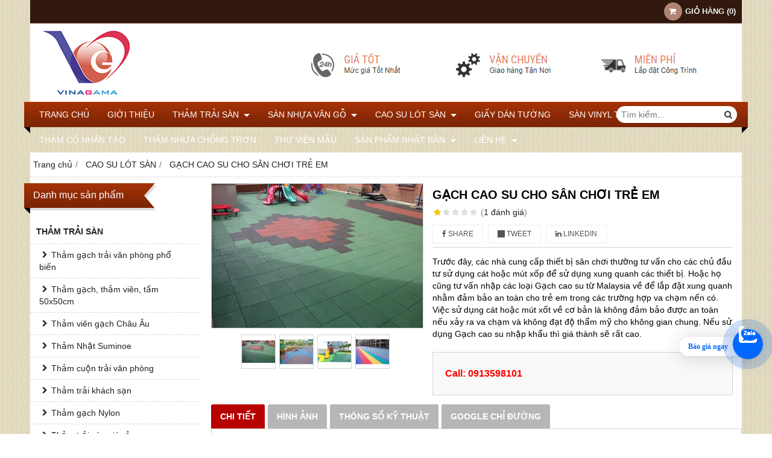

--- FILE ---
content_type: text/html; charset=utf-8
request_url: https://vinagama.com/gach-cao-su-cho-san-choi-tre-em-900003.html
body_size: 20417
content:
<!DOCTYPE html PUBLIC "-//W3C//DTD XHTML 1.0 Transitional//EN" "http://www.w3.org/TR/xhtml1/DTD/xhtml1-transitional.dtd"><html lang="vi" xmlns="http://www.w3.org/1999/xhtml"><head lang="vi" xml:lang="vi" xmlns:fb="http://ogp.me/ns/fb#">
    <meta charset="utf-8" />
    <meta http-equiv="content-type" content="text/html; charset=UTF-8" />
    <meta name="content-language" content="vi" />
    <meta http-equiv="X-UA-Compatible" content="IE=edge" />
    <link rel="shortcut icon" href="https://cdn.gianhangvn.com/image/favicon.png" />
    <meta name="robots" content="index, follow" />
    <meta name="robots" content="noodp, noydir" />
    <meta name="googlebot" content="index, follow" />
    <meta name="msnbot" content="index, follow" />
    <meta name="revisit-after" content="1 days" />
    <meta name="copyright" content="Copyright 2025" />
    <meta name="google-site-verification" content="CLoy6jFu6sTUS7mrlt1aLhui05KHUnqTQiXEBLjitbo" />
    <!-- Global site tag (gtag.js) - Google Analytics -->
    <script async src="https://www.googletagmanager.com/gtag/js?id=UA-143225510-1"></script>
    <script>
        window.dataLayer = window.dataLayer || [];
        function gtag() { dataLayer.push(arguments); }
        gtag('js', new Date());
        gtag('config', 'UA-143225510-1');
    </script>
    <script async src="https://www.googletagmanager.com/gtag/js?id=AW-837272034"></script>
    <script>
        window.dataLayer = window.dataLayer || [];
        function gtag() { dataLayer.push(arguments); }
        gtag('js', new Date());
        gtag('config', 'AW-837272034');
    </script>
    <script>
  gtag('config', 'AW-837272034/yRIyCKy1kKcBEOKDn48D', {
    'phone_conversion_number': '0913598101'
  });
</script>
<a href="https://zalo.me/0913598101" id="linkzalo" target="_blank" rel="noopener noreferrer">
    <div id="fcta-zalo-tracking" class="fcta-zalo-mess">
        <span id="fcta-zalo-tracking">Báo giá ngay</span>
    </div>
    <div class="fcta-zalo-vi-tri-nut">
        <div id="fcta-zalo-tracking" class="fcta-zalo-nen-nut">
            <div id="fcta-zalo-tracking" class="fcta-zalo-ben-trong-nut">
                <svg xmlns="http://www.w3.org/2000/svg" viewBox="0 0 460.1 436.6">
                    <path fill="currentColor" class="st0" d="M82.6 380.9c-1.8-.8-3.1-1.7-1-3.5 1.3-1 2.7-1.9 4.1-2.8 13.1-8.5 25.4-17.8 33.5-31.5 6.8-11.4 5.7-18.1-2.8-26.5C69 269.2 48.2 212.5 58.6 145.5 64.5 107.7 81.8 75 107 46.6c15.2-17.2 33.3-31.1 53.1-42.7 1.2-.7 2.9-.9 3.1-2.7-.4-1-1.1-.7-1.7-.7-33.7 0-67.4-.7-101 .2C28.3 1.7.5 26.6.6 62.3c.2 104.3 0 208.6 0 313 0 32.4 24.7 59.5 57 60.7 27.3 1.1 54.6.2 82 .1 2 .1 4 .2 6 .2H290c36 0 72 .2 108 0 33.4 0 60.5-27 60.5-60.3v-.6-58.5c0-1.4.5-2.9-.4-4.4-1.8.1-2.5 1.6-3.5 2.6-19.4 19.5-42.3 35.2-67.4 46.3-61.5 27.1-124.1 29-187.6 7.2-5.5-2-11.5-2.2-17.2-.8-8.4 2.1-16.7 4.6-25 7.1-24.4 7.6-49.3 11-74.8 6zm72.5-168.5c1.7-2.2 2.6-3.5 3.6-4.8 13.1-16.6 26.2-33.2 39.3-49.9 3.8-4.8 7.6-9.7 10-15.5 2.8-6.6-.2-12.8-7-15.2-3-.9-6.2-1.3-9.4-1.1-17.8-.1-35.7-.1-53.5 0-2.5 0-5 .3-7.4.9-5.6 1.4-9 7.1-7.6 12.8 1 3.8 4 6.8 7.8 7.7 2.4.6 4.9.9 7.4.8 10.8.1 21.7 0 32.5.1 1.2 0 2.7-.8 3.6 1-.9 1.2-1.8 2.4-2.7 3.5-15.5 19.6-30.9 39.3-46.4 58.9-3.8 4.9-5.8 10.3-3 16.3s8.5 7.1 14.3 7.5c4.6.3 9.3.1 14 .1 16.2 0 32.3.1 48.5-.1 8.6-.1 13.2-5.3 12.3-13.3-.7-6.3-5-9.6-13-9.7-14.1-.1-28.2 0-43.3 0zm116-52.6c-12.5-10.9-26.3-11.6-39.8-3.6-16.4 9.6-22.4 25.3-20.4 43.5 1.9 17 9.3 30.9 27.1 36.6 11.1 3.6 21.4 2.3 30.5-5.1 2.4-1.9 3.1-1.5 4.8.6 3.3 4.2 9 5.8 14 3.9 5-1.5 8.3-6.1 8.3-11.3.1-20 .2-40 .0-60-.1-8-7.6-13.1-15.4-11.5-4.3.9-6.7 3.8-9.1 6.9zm69.3 37.1c-.4 25 20.3 43.9 46.3 41.3 23.9-2.4 39.4-20.3 38.6-45.6-.8-25-19.4-42.1-44.9-41.3-23.9.7-40.8 19.9-40 45.6zm-8.8-19.9c0-15.7.1-31.3 0-47 0-8-5.1-13 -12.7-12.9-7.4.1-12.3 5.1-12.4 12.8-.1 4.7 0 9.3 0 14v79.5c0 6.2 3.8 11.6 8.8 12.9 6.9 1.9 14-2.2 15.8-9.1 .3-1.2.5-2.4.4-3.7.2-15.5 .1-31 .1-46.5z">
                    </path>
                </svg>
            </div>
        </div>
        <div id="fcta-zalo-tracking" class="fcta-zalo-text">Chat ngay</div>
    </div>
</a>
<style>
    /* Keyframes */
    @keyframes zoom {
        0% {
            transform: scale(.5);
            opacity: 0
        }
        50% {
            opacity: 1
        }
        to {
            opacity: 0;
            transform: scale(1)
        }
    }
    @keyframes lucidgenzalo {
        0% to {
            transform: rotate(-25deg)
        }
        50% {
            transform: rotate(25deg)
        }
    }
    /* General Styles */
    .jscroll-to-top {
        bottom: 100px
    }
    /* Zalo Button Styles */
    .fcta-zalo-ben-trong-nut svg path {
        fill: #fff
    }
    .fcta-zalo-vi-tri-nut {
        position: fixed;
        bottom: 124px;
        right: 15px;
        z-index: 1999
    }
    .fcta-zalo-nen-nut,
    div.fcta-zalo-mess {
        box-shadow: 0 1px 6px rgba(0, 0, 0, .06), 0 2px 32px rgba(0, 0, 0, .16)
    }
    .fcta-zalo-nen-nut {
        width: 50px;
        height: 50px;
        text-align: center;
        color: #fff;
        background: #0068ff;
        border-radius: 50%;
        position: relative
    }
    .fcta-zalo-nen-nut::after,
    .fcta-zalo-nen-nut::before {
        content: "";
        position: absolute;
        border: 1px solid #0068ff;
        background: #0068ff80;
        z-index: -1;
        left: -20px;
        right: -20px;
        top: -20px;
        bottom: -20px;
        border-radius: 50%;
        animation: zoom 1.9s linear infinite
    }
    .fcta-zalo-nen-nut::after {
        animation-delay: .4s
    }
    .fcta-zalo-ben-trong-nut,
    .fcta-zalo-ben-trong-nut i {
        transition: all 1s
    }
    .fcta-zalo-ben-trong-nut {
        position: absolute;
        text-align: center;
        width: 60%;
        height: 60%;
        left: 10px;
        bottom: 25px;
        line-height: 70px;
        font-size: 25px;
        opacity: 1
    }
    .fcta-zalo-ben-trong-nut i {
        animation: lucidgenzalo 1s linear infinite
    }
    .fcta-zalo-nen-nut:hover .fcta-zalo-ben-trong-nut,
    .fcta-zalo-text {
        opacity: 0
    }
    .fcta-zalo-nen-nut:hover i {
        transform: scale(.5);
        transition: all .5s ease-in
    }
    .fcta-zalo-text a {
        text-decoration: none;
        color: #fff
    }
    .fcta-zalo-text {
        position: absolute;
        top: 6px;
        text-transform: uppercase;
        font-size: 12px;
        font-weight: 700;
        transform: scaleX(-1);
        transition: all .5s;
        line-height: 1.5
    }
    .fcta-zalo-nen-nut:hover .fcta-zalo-text {
        transform: scaleX(1);
        opacity: 1
    }
    div.fcta-zalo-mess {
        position: fixed;
        bottom: 129px;
        right: 48px;
        z-index: 990;
        background: #fff;
        padding: 7px 25px 7px 15px;
        color: #0068ff;
        border-radius: 40px 0 0 40px;
        font-weight: 600;
        font-size: 12px
    }
    .fcta-zalo-mess span {
        color: #0068ff!important
    }
    span#fcta-zalo-tracking {
        font-family: Roboto;
        line-height: 1.5
    }
    .fcta-zalo-text {
        font-family: Roboto
    }
</style>
<script>
    // JavaScript
    if (/Android|webOS|iPhone|iPad|iPod|BlackBerry|IEMobile|Opera Mini/i.test(navigator.userAgent)) {
        document.getElementById("linkzalo").href = "https://zalo.me/0913598101";
    }
</script>
<!--Code nút Zalo từ LucidGen.com, anh em tracking Google Tag Manager bằng Click ID chứa fcta-zalo-tracking nhé-->
    <meta name="google-site-verification" content="iDnsPL0ZbZeTk4lmMrGR2g7nRGM6mdn7kkKbOdtXRSI" />
<!-- Google tag (gtag.js) -->
<script async src="https://www.googletagmanager.com/gtag/js?id=AW-837542047"></script>
<script>
  window.dataLayer = window.dataLayer || [];
  function gtag(){dataLayer.push(arguments);}
  gtag('js', new Date());

  gtag('config', 'AW-837542047');
</script>

<!-- Event snippet for Website traffic conversion page -->
<script>
  gtag('event', 'conversion', {'send_to': 'AW-837542047/6gWwCNqMiY8YEJ_Br48D'});
</script>
<link rel="stylesheet" href="https://cdnjs.cloudflare.com/ajax/libs/font-awesome/5.15.3/css/all.min.css"/>
    <title>Chuyên cung cấp gạch cao su sân đổ cho trẻ em, gạch cao su dạng viên cho phòng gym, sân vườn, sân ch</title>
    <meta name="description" content="Gạch cáo su, cao su cuộn, sân đổ hạt cao su, sân đổ cao su trẻ em, gạch cao su phòng gym, gạch cao su sân chơi trẻ em, gạch cao su sân vườn,..." />
    <meta property="og:type" content="product" />
    <meta property="og:title" content="Chuyên cung cấp gạch cao su sân đổ cho trẻ em, gạch cao su dạng viên cho phòng gym, sân vườn, sân ch" />
    <meta property="og:description" content="Gạch cáo su, cao su cuộn, sân đổ hạt cao su, sân đổ cao su trẻ em, gạch cao su phòng gym, gạch cao su sân chơi trẻ em, gạch cao su sân vườn,..." />
    <meta property="og:url" content="https://vinagama.com/gach-cao-su-cho-san-choi-tre-em-900003.html" />
    <meta property="og:image" content="https://drive.gianhangvn.com/image/gach-cao-su-cho-san-choi-tre-em-876011j21844.jpg" />
    <meta property="og:image:type" content="image/jpg" />
    <meta property="og:image:width" content="720" />
    <meta property="og:image:height" content="199" />
    <meta property="og:image:alt" content="Chuyên cung cấp gạch cao su sân đổ cho trẻ em, gạch cao su dạng viên cho phòng gym, sân vườn, sân ch" />
    <link rel="canonical" href="https://vinagama.com/gach-cao-su-cho-san-choi-tre-em-900003.html" />
    <meta name="viewport" content="width=device-width, initial-scale=1" />
    <link rel="stylesheet" href="https://cloud.gianhangvn.com/css/common.min.css?v19">
    <link rel="stylesheet" href="https://cloud.gianhangvn.com/templates/0014/skin02/css/style.css">

</head>
<body>
    <section class="top group">
        <div class="container">
            
                <div class="top-right">
            <div class="cart">
                <a href="https://vinagama.com/gio-hang.html">
                    <span class="icon"><em class="fa fa-shopping-cart"></em></span>
                    <span class="title-cart"><span data-lang="master_shopping">Giỏ hàng</span> (<span data-field="number">0</span>)</span>
                </a>
            </div>
        </div>
</div>
    </section><section class="header group">
        <div class="container">
            
        <div class="logo">
        <a title="" href=""><img class="img-logo lazyload" alt="" data-src="https://drive.gianhangvn.com/image/banner-top-867214j21844-2409874j21844.jpg" /></a>
    </div>
    <div class="banner">
        <a title="" href=""><img class="img-banner lazyload" alt="" data-src="https://drive.gianhangvn.com/image/banner-top-867214j21844-2409874j21844.jpg" /></a>
    </div></div>
    </section><section class="menu group">
        <div class="container">
            
        <a href="javascript:void(0);" class="navbar-toggle" data-toggle="collapse" data-target="#nav-menu-top"><span class="fa fa-bars"></span></a>
    <div class="navbar-collapse collapse" id="nav-menu-top">
        <ul class="nav navbar-nav">
                    <li>
                            <a href="/" title="Trang chủ">Trang chủ</a>
                        </li><li>
                            <a href="/gioi-thieu-344266n.html" title="Giới thiệu">Giới thiệu</a>
                        </li><li>
                            <a href="/tham-trai-san-409767s.html" title="THẢM TRẢI SÀN">THẢM TRẢI SÀN <span class="caret"></span></a>
                <ul class="dropdown-menu">
                    <li>
                            <a href="/tham-gach-trai-van-phong-tai-da-nang-344271s.html" title="Thảm gạch, thảm viên, tấm 50x50cm">Thảm gạch, thảm viên, tấm 50x50cm</a>
                        </li><li>
                            <a href="/tham-vien-trai-van-phong-cao-cap-396194s.html" title="Thảm viên gạch Châu Âu">Thảm viên gạch Châu Âu</a>
                        </li><li>
                            <a href="/tham-cuon-trai-van-phong-396193s.html" title="Thảm cuộn trải văn phòng">Thảm cuộn trải văn phòng</a>
                        </li><li>
                            <a href="/tham-trai-khach-san-396195s.html" title="Thảm trải khách sạn">Thảm trải khách sạn</a>
                        </li><li>
                            <a href="/tham-trai-san-gia-re-396196s.html" title="Thảm trải sàn giá rẻ">Thảm trải sàn giá rẻ</a>
                        </li><li>
                            <a href="/tham-trang-tri-sofa-397127s.html" title="Thảm trang trí sofa">Thảm trang trí sofa</a>
                        </li><li>
                            <a href="/http-vinagama-thamsofa-vn-426824s.html" title="Thảm trang trí sofa thanh lý">Thảm trang trí sofa thanh lý</a>
                        </li>
                </ul>
                        </li><li>
                            <a href="/san-nhua-van-go-san-nhua-gia-go-lot-san-396643s.html" title="SÀN NHỰA VÂN GỖ">SÀN NHỰA VÂN GỖ <span class="caret"></span></a>
                <ul class="dropdown-menu">
                    <li>
                            <a href="/san-nhua-ms-deco-tile-397062s.html" title="Sàn nhựa MS Deco Tile">Sàn nhựa MS Deco Tile</a>
                        </li><li>
                            <a href="/san-nhua-korea-vinyl-2mm-dan-keo-397063s.html" title="Sàn nhựa Korea Vinyl 2mm dán keo">Sàn nhựa Korea Vinyl 2mm dán keo</a>
                        </li><li>
                            <a href="/san-nhua-hem-khoa-korea-vinyl-5mm-397064s.html" title="Sàn nhựa hèm khóa Korea Vinyl 5mm">Sàn nhựa hèm khóa Korea Vinyl 5mm</a>
                        </li><li>
                            <a href="/san-nhua-gia-go-twins-2mm-397065s.html" title="Sàn nhựa giả gỗ Twins 2mm">Sàn nhựa giả gỗ Twins 2mm</a>
                        </li><li>
                            <a href="/san-nhua-hem-khoa-twins-4mm-397067s.html" title="Sàn nhựa hèm khóa Twins 4mm">Sàn nhựa hèm khóa Twins 4mm</a>
                        </li><li>
                            <a href="/san-nhua-ibt-floor-397068s.html" title="Sàn nhựa IBT Floor">Sàn nhựa IBT Floor</a>
                        </li><li>
                            <a href="/san-nhua-gia-go-han-quoc-vinyl-galaxy-409759s.html" title="Sàn nhựa Vinyl Galaxy">Sàn nhựa Vinyl Galaxy</a>
                        </li><li>
                            <a href="/san-nhua-dan-keo-kumjum-2mm-458792s.html" title="Sàn nhựa dán keo Kumjum 2mm">Sàn nhựa dán keo Kumjum 2mm</a>
                        </li><li>
                            <a href="/san-nhua-dan-keo-kumjum-3mm-458794s.html" title="Sàn nhựa dán keo Kumjum 3mm">Sàn nhựa dán keo Kumjum 3mm</a>
                        </li><li>
                            <a href="/san-nhua-hem-khoa-kumjum-4-2mm-459125s.html" title="Sàn nhựa hèm khóa Kumjum 4.2mm">Sàn nhựa hèm khóa Kumjum 4.2mm</a>
                        </li><li>
                            <a href="/san-nhua-hem-khoa-mia-4-2mm-458793s.html" title="Sàn nhựa hèm khóa Mia 4.2mm">Sàn nhựa hèm khóa Mia 4.2mm</a>
                        </li><li>
                            <a href="/san-nhua-hem-khoa-mia-3-7mm-458795s.html" title="Sàn nhựa hèm khóa Mia 3.7mm">Sàn nhựa hèm khóa Mia 3.7mm</a>
                        </li><li>
                            <a href="/san-nhua-hem-khoa-mia-5-2mm-458796s.html" title="Sàn nhựa hèm khóa Mia 5.2mm">Sàn nhựa hèm khóa Mia 5.2mm</a>
                        </li>
                </ul>
                        </li><li>
                            <a href="/gach-cao-su-tham-cao-su-chong-tron-truot-gach-cao-su-phong-gym-tham-nhua-396644s.html" title="CAO SU LÓT SÀN">CAO SU LÓT SÀN <span class="caret"></span></a>
                <ul class="dropdown-menu">
                    <li>
                            <a href="/gach-cao-su-mat-tham-epdm-cho-phong-gym-396881s.html" title="Gạch cao su mặt thảm EPDM cho phòng GYm">Gạch cao su mặt thảm EPDM cho phòng GYm</a>
                        </li><li>
                            <a href="/gach-cao-su-mot-mau-cho-phong-gym-396882s.html" title="Gạch cao su một màu cho phòng Gym">Gạch cao su một màu cho phòng Gym</a>
                        </li><li>
                            <a href="/tham-cao-su-chong-tron-truot-cao-cap-xuat-khau-396883s.html" title="Thảm cao su chống trơn trượt cao cấp">Thảm cao su chống trơn trượt cao cấp</a>
                        </li><li>
                            <a href="/san-choi-do-cao-su-396884s.html" title="Sân chơi đổ cao su">Sân chơi đổ cao su</a>
                        </li><li>
                            <a href="/gach-cao-su-hem-khoa-396885s.html" title="Gạch cao su hèm khóa">Gạch cao su hèm khóa</a>
                        </li><li>
                            <a href="/gach-cao-su-mat-co-396886s.html" title="Gạch cao su mặt cỏ">Gạch cao su mặt cỏ</a>
                        </li><li>
                            <a href="/tham-nhua-ngan-nuoc-ngan-cat-442763s.html" title="Thảm nhựa ngăn nước, ngăn cát">Thảm nhựa ngăn nước, ngăn cát</a>
                        </li><li>
                            <a href="/tham-chong-tron-nha-tam-464698s.html" title="Thảm chống trơn nhà tắm">Thảm chống trơn nhà tắm</a>
                        </li>
                </ul>
                        </li><li>
                            <a href="/giay-dan-tuong-396642s.html" title="GIẤY DÁN TƯỜNG">GIẤY DÁN TƯỜNG</a>
                        </li><li>
                            <a href="/san-vinyl-the-thao-402502s.html" title="SÀN VINYL THỂ THAO">SÀN VINYL THỂ THAO <span class="caret"></span></a>
                <ul class="dropdown-menu">
                    <li>
                            <a href="/tham-vinyl-san-cau-long-458975s.html" title="Thảm Vinyl sân cầu lông">Thảm Vinyl sân cầu lông</a>
                        </li><li>
                            <a href="/tham-vinyl-san-nha-thi-dau-da-nang-458976s.html" title="Thảm vinyl sàn nhà thi đấu đa năng">Thảm vinyl sàn nhà thi đấu đa năng</a>
                        </li>
                </ul>
                        </li><li>
                            <a href="/tham-co-nhan-tao-402503s.html" title="THẢM CỎ NHÂN TẠO">THẢM CỎ NHÂN TẠO</a>
                        </li><li>
                            <a href="/tham-nhua-chong-tron-truot-441738s.html" title="THẢM NHỰA CHỐNG TRƠN">THẢM NHỰA CHỐNG TRƠN</a>
                        </li><li>
                            <a href="/thu-vien-mau-469379s.html" title="THƯ VIỆN MẪU">THƯ VIỆN MẪU</a>
                        </li><li>
                            <a href="/san-pham-nhat-ban-506218s.html" title="SẢN PHẨM NHẬT BẢN">SẢN PHẨM NHẬT BẢN <span class="caret"></span></a>
                <ul class="dropdown-menu">
                    <li>
                            <a href="/tham-trai-san-nhat-ban-sangetsu-nt350-506282s.html" title="Thảm trải sàn Nhật bản hiệu Sangetsu NT350">Thảm trải sàn Nhật bản hiệu Sangetsu NT350</a>
                        </li><li>
                            <a href="/tham-trai-san-nhat-ban-hieu-sangetsunt-700-506283s.html" title="Thảm trải sàn Nhật Bản hiệu sangetsu NT700">Thảm trải sàn Nhật Bản hiệu sangetsu NT700</a>
                        </li><li>
                            <a href="/giay-dan-tuong-nhat-ban-hieu-sangetsu-faith-506284s.html" title="Giấy dán tường Nhật bản hiệu Sangetsu Faith">Giấy dán tường Nhật bản hiệu Sangetsu Faith</a>
                        </li>
                </ul>
                        </li><li>
                            <a href="/lien-he.html" title="Liên hệ">Liên hệ <span class="caret"></span></a>
                <ul class="dropdown-menu">
                    <li>
                            <a href="/huong-dan-mua-hang-344268n.html" title="Hướng dẫn mua hàng">Hướng dẫn mua hàng</a>
                        </li>
                </ul>
                        </li>
                </ul>
    </div>
    <div class="search-box">
        <input type="text" class="text-search" placeholder="Tìm kiếm..." data-field="keyword" data-required="1" data-min="2" data-lang="master_search" />
        <button type="button" class="btn btn-search"><i class="fa fa-search"></i></button>
    </div></div>
    </section><section class="pathpage group">
        <div class="container">
            
                <ol class="breadcrumb" itemscope itemtype="https://schema.org/BreadcrumbList">
            <li itemprop="itemListElement" itemscope itemtype="https://schema.org/ListItem">
                    <a title="Trang chủ" itemtype="https://schema.org/Thing" itemprop="item" href="/"><span itemprop="name"><span data-lang='bc_home'>Trang chủ</span></span></a>
                    <meta itemprop="position" content="1">
                </li><li itemprop="itemListElement" itemscope itemtype="https://schema.org/ListItem">
                    <a title="CAO SU LÓT SÀN" itemtype="https://schema.org/Thing" itemprop="item" href="/gach-cao-su-tham-cao-su-chong-tron-truot-gach-cao-su-phong-gym-tham-nhua-396644s.html"><span itemprop="name">CAO SU LÓT SÀN</span></a>
                    <meta itemprop="position" content="2">
                </li><li itemprop="itemListElement" itemscope itemtype="https://schema.org/ListItem">
                    <a title="GẠCH CAO SU CHO SÂN CHƠI TRẺ EM" itemtype="https://schema.org/Thing" itemprop="item" href="https://vinagama.com/gach-cao-su-cho-san-choi-tre-em-900003.html"><span itemprop="name">GẠCH CAO SU CHO SÂN CHƠI TRẺ EM</span></a>
                    <meta itemprop="position" content="3">
                </li>
        </ol>
</div>
    </section><section class="main group">
        <div class="container">
            <div class="row">
                <div class="col-lg-3 col-left">
                    
                    
                    
                    
                    
                    
                    
                    
                    
                <div class="box box-left">
        <div class="box-header collapse-title">
            <p class="box-title">Danh mục sản phẩm</p>
        </div>
        <div class="box-content group collapse-content">  
            <ul class="nav vertical-menu has-block">
                        <li>
                                <a href="/tham-trai-san-409767s.html" title="THẢM TRẢI SÀN">THẢM TRẢI SÀN <span class="caret"></span></a>
                    <ul class="dropdown-menu">
                        <li>
                                <a href="/tham-gach-trai-van-phong-pho-bien-458841s.html" title="Thảm gạch trải văn phòng phổ biến">Thảm gạch trải văn phòng phổ biến</a>
                            </li><li>
                                <a href="/tham-gach-trai-van-phong-tai-da-nang-344271s.html" title="Thảm gạch, thảm viên, tấm 50x50cm">Thảm gạch, thảm viên, tấm 50x50cm</a>
                            </li><li>
                                <a href="/tham-vien-trai-van-phong-cao-cap-396194s.html" title="Thảm viên gạch Châu Âu">Thảm viên gạch Châu Âu</a>
                            </li><li>
                                <a href="/tham-nhat-suminoe-458839s.html" title="Thảm Nhật Suminoe">Thảm Nhật Suminoe</a>
                            </li><li>
                                <a href="/tham-cuon-trai-van-phong-396193s.html" title="Thảm cuộn trải văn phòng">Thảm cuộn trải văn phòng</a>
                            </li><li>
                                <a href="/tham-trai-khach-san-396195s.html" title="Thảm trải khách sạn">Thảm trải khách sạn</a>
                            </li><li>
                                <a href="/tham-gach-nylon-458840s.html" title="Thảm gạch Nylon">Thảm gạch Nylon</a>
                            </li><li>
                                <a href="/tham-trai-san-gia-re-396196s.html" title="Thảm trải sàn giá rẻ">Thảm trải sàn giá rẻ</a>
                            </li><li>
                                <a href="/tham-trang-tri-sofa-397127s.html" title="Thảm trang trí sofa">Thảm trang trí sofa</a>
                            </li><li>
                                <a href="/http-vinagama-thamsofa-vn-426824s.html" title="Thảm trang trí sofa thanh lý">Thảm trang trí sofa thanh lý</a>
                            </li>
                    </ul>
                            </li><li>
                                <a href="/san-nhua-van-go-san-nhua-gia-go-lot-san-396643s.html" title="SÀN NHỰA VÂN GỖ">SÀN NHỰA VÂN GỖ <span class="caret"></span></a>
                    <ul class="dropdown-menu">
                        <li>
                                <a href="/san-nhua-ms-deco-tile-397062s.html" title="Sàn nhựa MS Deco Tile">Sàn nhựa MS Deco Tile</a>
                            </li><li>
                                <a href="/san-nhua-korea-vinyl-2mm-dan-keo-397063s.html" title="Sàn nhựa Korea Vinyl 2mm dán keo">Sàn nhựa Korea Vinyl 2mm dán keo</a>
                            </li><li>
                                <a href="/san-nhua-hem-khoa-korea-vinyl-5mm-397064s.html" title="Sàn nhựa hèm khóa Korea Vinyl 5mm">Sàn nhựa hèm khóa Korea Vinyl 5mm</a>
                            </li><li>
                                <a href="/san-nhua-gia-go-twins-2mm-397065s.html" title="Sàn nhựa giả gỗ Twins 2mm">Sàn nhựa giả gỗ Twins 2mm</a>
                            </li><li>
                                <a href="/san-nhua-hem-khoa-twins-4mm-397067s.html" title="Sàn nhựa hèm khóa Twins 4mm">Sàn nhựa hèm khóa Twins 4mm</a>
                            </li><li>
                                <a href="/san-nhua-ibt-floor-397068s.html" title="Sàn nhựa IBT Floor">Sàn nhựa IBT Floor</a>
                            </li><li>
                                <a href="/san-nhua-gia-go-han-quoc-vinyl-galaxy-409759s.html" title="Sàn nhựa Vinyl Galaxy">Sàn nhựa Vinyl Galaxy</a>
                            </li><li>
                                <a href="/san-nhua-dan-keo-kumjum-2mm-458792s.html" title="Sàn nhựa dán keo Kumjum 2mm">Sàn nhựa dán keo Kumjum 2mm</a>
                            </li><li>
                                <a href="/san-nhua-dan-keo-kumjum-3mm-458794s.html" title="Sàn nhựa dán keo Kumjum 3mm">Sàn nhựa dán keo Kumjum 3mm</a>
                            </li><li>
                                <a href="/san-nhua-hem-khoa-kumjum-4-2mm-459125s.html" title="Sàn nhựa hèm khóa Kumjum 4.2mm">Sàn nhựa hèm khóa Kumjum 4.2mm</a>
                            </li><li>
                                <a href="/san-nhua-hem-khoa-mia-4-2mm-458793s.html" title="Sàn nhựa hèm khóa Mia 4.2mm">Sàn nhựa hèm khóa Mia 4.2mm</a>
                            </li><li>
                                <a href="/san-nhua-hem-khoa-mia-3-7mm-458795s.html" title="Sàn nhựa hèm khóa Mia 3.7mm">Sàn nhựa hèm khóa Mia 3.7mm</a>
                            </li><li>
                                <a href="/san-nhua-hem-khoa-mia-5-2mm-458796s.html" title="Sàn nhựa hèm khóa Mia 5.2mm">Sàn nhựa hèm khóa Mia 5.2mm</a>
                            </li>
                    </ul>
                            </li><li>
                                <a href="/gach-cao-su-tham-cao-su-chong-tron-truot-gach-cao-su-phong-gym-tham-nhua-396644s.html" title="CAO SU LÓT SÀN">CAO SU LÓT SÀN <span class="caret"></span></a>
                    <ul class="dropdown-menu">
                        <li>
                                <a href="/gach-cao-su-mat-tham-epdm-cho-phong-gym-396881s.html" title="Gạch cao su mặt thảm EPDM cho phòng GYm">Gạch cao su mặt thảm EPDM cho phòng GYm</a>
                            </li><li>
                                <a href="/gach-cao-su-mot-mau-cho-phong-gym-396882s.html" title="Gạch cao su một màu cho phòng Gym">Gạch cao su một màu cho phòng Gym</a>
                            </li><li>
                                <a href="/tham-cao-su-chong-tron-truot-cao-cap-xuat-khau-396883s.html" title="Thảm cao su chống trơn trượt cao cấp">Thảm cao su chống trơn trượt cao cấp</a>
                            </li><li>
                                <a href="/san-choi-do-cao-su-396884s.html" title="Sân chơi đổ cao su">Sân chơi đổ cao su</a>
                            </li><li>
                                <a href="/gach-cao-su-hem-khoa-396885s.html" title="Gạch cao su hèm khóa">Gạch cao su hèm khóa</a>
                            </li><li>
                                <a href="/gach-cao-su-mat-co-396886s.html" title="Gạch cao su mặt cỏ">Gạch cao su mặt cỏ</a>
                            </li><li>
                                <a href="/tham-nhua-ngan-nuoc-ngan-cat-442763s.html" title="Thảm nhựa ngăn nước, ngăn cát">Thảm nhựa ngăn nước, ngăn cát</a>
                            </li><li>
                                <a href="/tham-chong-tron-nha-tam-464698s.html" title="Thảm chống trơn nhà tắm">Thảm chống trơn nhà tắm</a>
                            </li>
                    </ul>
                            </li><li>
                                <a href="/giay-dan-tuong-396642s.html" title="GIẤY DÁN TƯỜNG">GIẤY DÁN TƯỜNG</a>
                            </li><li>
                                <a href="/tranh-dan-tuong-3d-396645s.html" title="TRANH DÁN TƯỜNG 3D">TRANH DÁN TƯỜNG 3D <span class="caret"></span></a>
                    <ul class="dropdown-menu">
                        <li>
                                <a href="/tranh-dan-tuong-thac-nuoc-397113s.html" title="Tranh dán tường thác nước">Tranh dán tường thác nước</a>
                            </li><li>
                                <a href="/tranh-dan-tuong-phong-canh-397114s.html" title="Tranh dán tường phong cảnh">Tranh dán tường phong cảnh</a>
                            </li><li>
                                <a href="/tranh-dan-tuong-cua-so-397115s.html" title="Tranh dán tường cửa sổ">Tranh dán tường cửa sổ</a>
                            </li><li>
                                <a href="/tranh-dan-tuong-bien-397116s.html" title="Tranh dán tường biển">Tranh dán tường biển</a>
                            </li><li>
                                <a href="/tranh-dan-tuong-hoa-la-397117s.html" title="Tranh dán tường hoa lá">Tranh dán tường hoa lá</a>
                            </li><li>
                                <a href="/tranh-dan-tuong-phong-thuy-397118s.html" title="Tranh dán tường phong thủy">Tranh dán tường phong thủy</a>
                            </li><li>
                                <a href="/tranh-dan-tuong-nghe-thuat-397119s.html" title="Tranh dán tường nghệ thuật">Tranh dán tường nghệ thuật</a>
                            </li><li>
                                <a href="/tranh-dan-tuong-cho-be-397120s.html" title="Tranh dán tường cho bé">Tranh dán tường cho bé</a>
                            </li><li>
                                <a href="/tranh-dan-tuong-3d-397121s.html" title="Tranh dán tường 3D">Tranh dán tường 3D</a>
                            </li><li>
                                <a href="/tranh-dan-tuong-3d-gia-ngoc-397122s.html" title="Tranh dán tường 3D giả ngọc">Tranh dán tường 3D giả ngọc</a>
                            </li><li>
                                <a href="/tranh-dan-tran-397123s.html" title="Tranh dán trần">Tranh dán trần</a>
                            </li><li>
                                <a href="/tranh-dan-tuong-tre-xanh-397124s.html" title="Tranh dán tường tre xanh">Tranh dán tường tre xanh</a>
                            </li><li>
                                <a href="/tranh-dan-tuong-dong-vat-397125s.html" title="Tranh dán tường động vật">Tranh dán tường động vật</a>
                            </li><li>
                                <a href="/tranh-dan-tuong-thanh-pho-397126s.html" title="Tranh dán tường thành phố">Tranh dán tường thành phố</a>
                            </li>
                    </ul>
                            </li><li>
                                <a href="/tam-op-3d-xop-gach-3d-396646s.html" title="TẤM ỐP 3D, XỐP GẠCH 3D">TẤM ỐP 3D, XỐP GẠCH 3D</a>
                            </li><li>
                                <a href="/san-nhua-ngoai-troi-396647s.html" title="SÀN NHỰA NGOÀI TRỜI">SÀN NHỰA NGOÀI TRỜI</a>
                            </li><li>
                                <a href="/san-vinyl-the-thao-402502s.html" title="SÀN VINYL THỂ THAO">SÀN VINYL THỂ THAO <span class="caret"></span></a>
                    <ul class="dropdown-menu">
                        <li>
                                <a href="/tham-vinyl-san-cau-long-458975s.html" title="Thảm Vinyl sân cầu lông">Thảm Vinyl sân cầu lông</a>
                            </li><li>
                                <a href="/tham-vinyl-san-nha-thi-dau-da-nang-458976s.html" title="Thảm vinyl sàn nhà thi đấu đa năng">Thảm vinyl sàn nhà thi đấu đa năng</a>
                            </li>
                    </ul>
                            </li><li>
                                <a href="/tham-co-nhan-tao-402503s.html" title="THẢM CỎ NHÂN TẠO">THẢM CỎ NHÂN TẠO</a>
                            </li><li>
                                <a href="/tham-nhua-chong-tron-truot-441738s.html" title="THẢM NHỰA CHỐNG TRƠN">THẢM NHỰA CHỐNG TRƠN</a>
                            </li><li>
                                <a href="/san-pham-tu-xo-dua-458594s.html" title="SẢN PHẨM TỪ XƠ DỪA">SẢN PHẨM TỪ XƠ DỪA</a>
                            </li><li>
                                <a href="/san-pham-nhat-ban-506218s.html" title="SẢN PHẨM NHẬT BẢN">SẢN PHẨM NHẬT BẢN <span class="caret"></span></a>
                    <ul class="dropdown-menu">
                        <li>
                                <a href="/tham-trai-san-nhat-ban-sangetsu-nt350-506282s.html" title="Thảm trải sàn Nhật bản hiệu Sangetsu NT350">Thảm trải sàn Nhật bản hiệu Sangetsu NT350</a>
                            </li><li>
                                <a href="/tham-trai-san-nhat-ban-hieu-sangetsunt-700-506283s.html" title="Thảm trải sàn Nhật Bản hiệu sangetsu NT700">Thảm trải sàn Nhật Bản hiệu sangetsu NT700</a>
                            </li><li>
                                <a href="/giay-dan-tuong-nhat-ban-hieu-sangetsu-faith-506284s.html" title="Giấy dán tường Nhật bản hiệu Sangetsu Faith">Giấy dán tường Nhật bản hiệu Sangetsu Faith</a>
                            </li>
                    </ul>
                            </li><li>
                                <a href="/lien-he.html" title="Liên hệ">Liên hệ</a>
                            </li>
                    </ul>
        </div>
    </div><div class="box box-left">
        <div class="box-header collapse-title">
            <p class="box-title">Sản phẩm nổi bật</p>
        </div>
        <div class="box-content group collapse-content">
                <div class="owl-carousel owl-product owl-left">
                    
                </div>
        </div>
    </div><div class="box box-left">
        <div class="box-header collapse-title">
            <p class="box-title">Tin tức nổi bật</p>
        </div>
        <div class="box-content group collapse-content">
            
        </div>
    </div><div class="box box-left">
        <div class="box-header collapse-title">
            <p class="box-title">Dịch vụ</p>
        </div>
        <div class="box-content group collapse-content">
            
        </div>
    </div><div class="box box-left">
        <div class="box-header collapse-title">
            <p class="box-title">Liên kết website và đối tác</p>
        </div>
        <div class="box-content group is-padding collapse-content">
                <ul class="list-group">
                                                <li><a class="arrow" href="https://www.facebook.com/thamtraisantaidanang" title="Thảm trải sàn tại Đà Nẵng" target="_blank" rel="dofollow">Thảm trải sàn tại Đà Nẵng</a></li>
                            <li><a class="arrow" href="https://www.facebook.com/profile.php?id=100069164113315" title="Thảm cỏ trang trí sân vườn, sân bóng" target="_blank" rel="dofollow">Thảm cỏ trang trí sân vườn, sân bóng</a></li>
                            <li><a class="arrow" href="https://www.facebook.com/gachcaosutaidanang" title="Gạch cao su, thảm cao su cho phòng Gym " target="_blank" rel="dofollow">Gạch cao su, thảm cao su cho phòng Gym </a></li>
                            <li><a class="arrow" href="https://www.facebook.com/xoplotsanchobe" title="Xốp tập võ, xốp mầm non" target="" rel="dofollow">Xốp tập võ, xốp mầm non</a></li>
                            <li><a class="arrow" href="https://www.facebook.com/khovatlieusancom" title="Cao su xốp, xốp trang trí, xốp tập võ" target="" rel="dofollow">Cao su xốp, xốp trang trí, xốp tập võ</a></li>
                            <li><a class="arrow" href="https://www.facebook.com/thamcaosuphonggym01/" title="Xưởng vật liệu cao su lót sàn" target="_blank" rel="dofollow">Xưởng vật liệu cao su lót sàn</a></li>
                            <li><a class="arrow" href="http://khovatlieusan.com/" title="Tổng kho vật liệu sàn" target="_blank" rel="dofollow">Tổng kho vật liệu sàn</a></li>
                            <li><a class="arrow" href="http://santhanhngoc.com/" title="Tấm trải sàn cao su chống trơn" target="" rel="dofollow">Tấm trải sàn cao su chống trơn</a></li>
                            <li><a class="arrow" href="https://www.youtube.com/watch?v=0_a2HQt8bwk" title="Chuyên cung cấp thi công thảm trải sàn" target="_blank" rel="dofollow">Chuyên cung cấp thi công thảm trải sàn</a></li>

                </ul>
        </div>
    </div><div class="box box-left">
        <div class="box-header collapse-title">
            <p class="box-title">Hỗ trợ trực tuyến</p>
        </div>
        <div class="box-content group is-padding collapse-content">
                                <div class="support-online">
                        <img class="img-responsive lazyload" alt="Miền Trung - 0913598101" data-src="https://drive.gianhangvn.com/image/telesale-2420369j21844.jpg" />
                        <p class="online-text">Miền Trung - 0913598101</p>
                    </div>
                    <div class="support-online">
                        <img class="img-responsive lazyload" alt="Miền Bắc - 0354996387" data-src="https://drive.gianhangvn.com/image/telesale-2420369j21844.jpg" />
                        <p class="online-text">Miền Bắc - 0354996387</p>
                    </div>
                    <div class="support-online">
                        <img class="img-responsive lazyload" alt="Miền Nam - 0963476279" data-src="https://drive.gianhangvn.com/image/telesale-2420369j21844.jpg" />
                        <p class="online-text">Miền Nam - 0963476279</p>
                    </div>

        </div>
    </div><div class="box box-left">
        <div class="box-header collapse-title">
            <p class="box-title">Quảng cáo</p>
        </div>
        <div class="box-content group is-padding collapse-content">
            
        </div>
    </div><div class="box box-left">
        <div class="box-header collapse-title">
            <p class="box-title">Kết nối với chúng tôi</p>
        </div>
        <div class="box-content group is-padding collapse-content" style="overflow:hidden;">
                <div class="fb-page" data-href="https://www.facebook.com/thamtraisantaidanang" data-tabs="timeline" data-width="" data-height="" data-small-header="false" data-adapt-container-width="true" data-hide-cover="false" data-show-facepile="true"><blockquote cite="https://www.facebook.com/thamtraisantaidanang" class="fb-xfbml-parse-ignore"><a href="https://www.facebook.com/thamtraisantaidanang"></a></blockquote></div>
        </div>
    </div><div class="box box-left">
        <div class="box-header collapse-title">
            <p class="box-title">Thống kê truy cập</p>
        </div>
        <div class="box-content group is-padding collapse-content">
            <ul class="list-group statistic">
                <li id="statistic-online">
                    <span class="statistic-text" data-lang="md_statistic_online">Đang online</span>
                    <span class="statistic-number" data-field="onlinetraffics">0</span>
                </li>
                <li id="statistic-today">
                    <span class="statistic-text today" data-lang="md_statistic_today">Hôm nay</span>
                    <span class="statistic-number" data-field="todaytraffics">0</span>
                </li>
                <li id="statistic-yesterday">
                    <span class="statistic-text yesterday" data-lang="md_statistic_yesterday">Hôm qua</span>
                    <span class="statistic-number" data-field="yesterdaytraffics">0</span>
                </li>
                <li id="statistic-week">
                    <span class="statistic-text week" data-lang="md_statistic_week">Trong tuần</span>
                    <span class="statistic-number" data-field="weektraffics">0</span>
                </li>
                <li id="statistic-month">
                    <span class="statistic-text month" data-lang="md_statistic_month">Trong tháng</span>
                    <span class="statistic-number" data-field="monthtraffics">0</span>
                </li>
                <li id="statistic-sum">
                    <span class="statistic-text total" data-lang="md_statistic_sum">Tổng cộng</span>
                    <span class="statistic-number" data-field="totaltraffics">0</span>
                </li>
            </ul>
        </div>
    </div></div>
                <div class="col-lg-9 col-right">
                    
                <div class="primary-product group">
        <div class="col col-product-slider">
                <div class="image-block">
                    <a data-fancybox="gallery" data-caption="" title="GẠCH CAO SU CHO SÂN CHƠI TRẺ EM" href="https://drive.gianhangvn.com/image/gach-cao-su-hinh-06-876011j21844.jpg"><img data-toggle="magnify" class="img-fullwidth" alt="GẠCH CAO SU CHO SÂN CHƠI TRẺ EM" src="https://drive.gianhangvn.com/image/gach-cao-su-hinh-06-876011j21844.jpg" /></a>
                </div>
                <div class="thumb-list">
                    <div class="owl-carousel owl-theme slider-product" data-target=".image-block">
                        <div class="item" data-href="https://drive.gianhangvn.com/image/gach-cao-su-hinh-06-876011j21844.jpg"><img class="img-fullwidth lazyload" alt="GẠCH CAO SU CHO SÂN CHƠI TRẺ EM" data-src="https://drive.gianhangvn.com/image/gach-cao-su-hinh-06-876011j21844x3.jpg" /></div><div class="item" data-href="https://drive.gianhangvn.com/image/gach-cao-su-hinh-07-876008j21844.jpg"><img class="img-fullwidth lazyload" alt="GẠCH CAO SU CHO SÂN CHƠI TRẺ EM" data-src="https://drive.gianhangvn.com/image/gach-cao-su-hinh-07-876008j21844x3.jpg" /></div><div class="item" data-href="https://drive.gianhangvn.com/image/gach-cao-su-hinh-08-876010j21844.jpg"><img class="img-fullwidth lazyload" alt="GẠCH CAO SU CHO SÂN CHƠI TRẺ EM" data-src="https://drive.gianhangvn.com/image/gach-cao-su-hinh-08-876010j21844x3.jpg" /></div><div class="item" data-href="https://drive.gianhangvn.com/image/gach-cao-su-hinh-09-876009j21844.jpg"><img class="img-fullwidth lazyload" alt="GẠCH CAO SU CHO SÂN CHƠI TRẺ EM" data-src="https://drive.gianhangvn.com/image/gach-cao-su-hinh-09-876009j21844x3.jpg" /></div>
                    </div>
                </div>
        </div>
        <div class="col col-product-detail">
            <h1 class="product-name">GẠCH CAO SU CHO SÂN CHƠI TRẺ EM</h1>
            <p class="rating">
                <span class="rating-box">
                    <i class="star"></i><i class="star"></i><i class="star"></i><i class="star"></i><i class="star"></i>
                    <span style="width:20.0%"><i class="star"></i><i class="star"></i><i class="star"></i><i class="star"></i><i class="star"></i></span>
                </span>
                <span class="rating-value">(<a class="linkscroll" href="#reviewcontent">1 <span data-lang="detailproduct_review_label">đánh giá</span></a>)</span>
            </p>
    <div class="social-sharing" data-name="GẠCH CAO SU CHO SÂN CHƠI TRẺ EM" data-url="https://vinagama.com/gach-cao-su-cho-san-choi-tre-em-900003.html">
        <a class="btn btn-facebook" data-type="facebook" href="javascript:void(0)"><i class="fa fa-facebook"></i> Share</a>
        <a class="btn btn-twitter" data-type="twitter" href="javascript:void(0)"><i class="fa fa-twitter"></i> Tweet</a>
        <a class="btn btn-linkedin" data-type="linkedin" href="javascript:void(0)"><i class="fa fa-linkedin"></i> Linkedin</a>
    </div>
            <div class="product-row detail-content"><p>Trước đây, các nhà cung cấp thiết bị sân chơi thường tư vấn cho các chủ đầu tư sử dụng cát hoặc mút xốp để sử dụng xung quanh các thiết bị. Hoặc họ cũng tư vấn nhập các loại Gạch cao su từ Malaysia về để lắp đặt xung quanh nhằm đảm bảo an toàn cho trẻ em trong các trường hợp va chạm nến có. Việc sử dụng cát hoặc mút xốt về cơ bản là không đảm bảo được an toàn nếu xảy ra va chạm và không đạt độ thẩm mỹ cho không gian chung. Nếu sử dụng Gạch cao su nhập khẩu thì giá thành sẽ rất cao.</p>
</div>
            <div class="product-buy" id="form-product" data-id="900003" data-value="-1" data-url="https://vinagama.com/gio-hang.html">
                <p class="product-row">
                            <span class="product-price">Call: 0913598101</span>
                </p>
            </div>
        </div>
    </div>
    <div class="second-product group">
        <ul class="tabs group">
            <li class="active"><a role="tab" data-toggle="tab" href="#tabC01">Chi tiết</a></li><li class=""><a role="tab" data-toggle="tab" href="#tabC02">Hình ảnh</a></li><li class=""><a role="tab" data-toggle="tab" href="#tabC07">Thông số kỹ thuật</a></li><li class=""><a role="tab" data-toggle="tab" href="#tabC05">Google chỉ đường</a></li>
        </ul>
        <div class="tab-content">
            <div role="tabpanel" class="tab-pane active" id="tabC01">
                    <div class="detail-content"><p><img  alt="" src="[data-uri]" style="width: 700px;" class="lazyload" data-src="https://drive.gianhangvn.com/image/gach-cao-su-hinh-07-876008j21844-924362j21844.jpg"/><img  alt="" src="[data-uri]" style="width: 700px;" class="lazyload" data-src="https://drive.gianhangvn.com/image/gach-cao-su-hinh-06-876011j21844-924363j21844.jpg"/><img  alt="" src="[data-uri]" style="width: 700px;" class="lazyload" data-src="https://drive.gianhangvn.com/image/gach-cao-su-hinh-08-876010j21844-924364j21844.jpg"/></p>

<p>- Chống sốc, chống rung hiệu quả.</p>

<p>- Tính năng đàn hồi của gạch cao su rất tốt. Đặc biệt các viên gạch độ dày từ 40mm trở lên,làm giảm thiếu tối đa các lực va chạm, tiếp đất, và an toàn nếu rơi từ độ cao dưới 1,3m.</p>

<p>- Các màu sắc của gạch cao su&nbsp;KagFloor&nbsp;đa dạng vè đẹp mắt, cho phép các nhà thiết kế phối các màu sắc khác nhau tạo độ thẩm mỹ cao cho không gian sử dụng.</p>

<p>- Chống thấm nước, không tích nước và không bị đông cứng và được sản xuất theo công thức của&nbsp;Ergo Đan Mạch, nên tuổi thọ trung bình của Gạch cao su long long trên 12 năm.</p>

<p>- Tính năng chống trươn trượt, độ ma sát cao tạo cảm giác êm chân và an toàn khi hoạt động.</p>

<p>- Dễ dàng thoát nước, bề mặt không xốp nên dễ dàng vệ sinh.</p>

<p>- Dễ dàng lắp đặt, đáp ứng được các tiêu chuẩn khác nhau với sân chơi trẻ em.</p>

<p>- Chịu lửu và chịu nhiệt: Các sản phẩm Gạch cao su có khả năng chống cháy từ tàn thuốc và các nguồn nhiệt nhỏ khác, đã được kiểm chứng thực tế.</p>

<p style="box-sizing: border-box; margin: 0px; padding: 0px 0px 10px; line-height: 25px; font-family: Arial, sans-serif; font-size: 14px; text-align: justify; background-color: rgb(255, 255, 255);"><strong style="margin: 0px; padding: 0px; border: 0px; outline: 0px; vertical-align: baseline; background: 0px 0px; color: rgb(34, 34, 34); font-family: Arial, sans-serif; text-align: justify;"><span style="margin: 0px; padding: 0px; border: 0px; outline: 0px; vertical-align: baseline; background: 0px 0px; color: rgb(0, 0, 0);"><span style="margin: 0px; padding: 0px; border: 0px; outline: 0px; vertical-align: baseline; background: 0px 0px; font-family: Tahoma, Geneva, sans-serif;">Để biết thêm chi tiết và chi phí giá cụ thể &nbsp;quý khách vui lòng liên hệ</span><span style="margin: 0px; padding: 0px; border: 0px; outline: 0px; font-size: 16px; vertical-align: baseline; background: 0px 0px; font-family: Tahoma, Geneva, sans-serif;">&nbsp;</span></span><span style="margin: 0px; padding: 0px; border: 0px; outline: 0px; vertical-align: baseline; background: 0px 0px; color: rgb(0, 128, 0);"><span style="margin: 0px; padding: 0px; border: 0px; outline: 0px; font-size: 16px; vertical-align: baseline; background: 0px 0px; font-family: Tahoma, Geneva, sans-serif;"><strong style="margin: 0px; padding: 0px; border: 0px; outline: 0px; vertical-align: baseline; background: 0px 0px;">vinagama.com</strong></span></span><span style="margin: 0px; padding: 0px; border: 0px; outline: 0px; vertical-align: baseline; background: 0px 0px; color: rgb(0, 0, 0);"><span style="margin: 0px; padding: 0px; border: 0px; outline: 0px; vertical-align: baseline; background: 0px 0px; font-family: Tahoma, Geneva, sans-serif;">&nbsp;qua hotline:&nbsp;</span><strong style="margin: 0px; padding: 0px; border: 0px; outline: 0px; vertical-align: baseline; background: 0px 0px; color: rgb(0, 128, 0); font-family: Tahoma, Geneva, sans-serif; line-height: 18px;">(+84) 0913598101</strong><span style="margin: 0px; padding: 0px; border: 0px; outline: 0px; vertical-align: baseline; background: 0px 0px; font-family: Tahoma, Geneva, sans-serif;">&nbsp;để được tư vấn tốt nhất.</span></span></strong></p>
</div>
                </div><div role="tabpanel" class="tab-pane " id="tabC02">
                    <div class="detail-content"></div>
                </div><div role="tabpanel" class="tab-pane " id="tabC07">
                    <div class="detail-content"><p><strong><u>CÁC SẢN PHẨM LIÊN QUAN:</u></strong></p>

<ul style="list-style-type: circle;">
	<li><a href="http://vinagama.com/tham-nhua-luoi-chong-tron-to-ong-1062206.html">Thảm nhựa lưới tổ ong chống trơn nhà vệ sinh, phòng tắm, bếp</a></li>
	<li><a href="http://vinagama.com/tham-nhua-roi-3-mau-chong-tron-truot-cao-cap-1062314.html">Thảm nhựa rối 2 màu chống trơn trượt, ngăn cát, ngăn nước cao cấp</a></li>
	<li><a href="http://vinagama.com/tham-nhua-gai-mit-chong-tron-nha-tam-1062312.html">Thảm nhựa gai mít chống trơn trượt khu bếp, nhà vệ sinh, đường đi</a></li>
	<li><a href="http://vinagama.com/tham-nhua-roi-surem-chong-tron-truot-1062193.html">Thảm nhựa rối chống trơn khu vực tiền sảnh, có ép biên theo yêu cầu, theo kích thước</a></li>
	<li><a href="http://vinagama.com/tham-nhua-lau-chan-welcome-1062316.html">Thảm nhựa rối Welcom giữ cát, giữ nước</a></li>
	<li><a href="http://vinagama.com/cao-su-chong-tron-dang-cuon-952113.html">Cao su cuộn chống trơn dùng cho nhà xưởng, khu vực bếp, đường đi</a></li>
	<li><a href="http://vinagama.com/tham-cao-su-chong-truot-wg2530-wg-701k-952105.html">Tấm cao su chống trơn trượt cao cấp WG-2530 cho bếp, khách sạn, cửa ra vào</a></li>
	<li><a href="http://vinagama.com/tam-cao-su-chong-tron-truot-cho-nha-bep-phong-gym-ho-boi-1031740.html">Tấm ghép cao su chống trơn WG-715 cho xưởng, bếp, hồ bơi, gym</a></li>
	<li><a href="http://vinagama.com/tam-cao-su-lot-phong-gym-1147096.html">Tấm ghép cao su chống trơn WG-716 cho xưởng, bếp, hồ bơi, gym</a></li>
	<li><a href="http://vinagama.com/tham-cao-su-chong-truot-wg710-mau-do-den-952100.html">Tấm ghêp cao su chống trơn trượt WG-710 cao cấp chuyên dụng cho bếp nhà hàng, khách sạn</a></li>
	<li><a href="http://vinagama.com/tham-cao-su-chong-truot-wg701a-mau-den-do-952101.html">Tấm cao su chống trơn trượt WG-701 cao cấp cho khu vực bếp, nhà hàng, khách sạn</a></li>
	<li><a href="http://vinagama.com/tham-cao-su-chong-truot-wg705a-952104.html">Tấm cao su chống trơn trượt cao cấp WG-705</a></li>
	<li><a href="http://vinagama.com/tham-cao-su-chong-truot-wg-701f-952098.html">Tấm cao su chống trơn trượt cao cấp WG-701F</a></li>
	<li><a href="http://vinagama.com/tham-cao-su-chong-truot-wg702-952097.html">Tấm cao su chống trơn trượt cao cấp WG-702 cho nhà nhàng, khách sạn</a></li>
	<li><a href="http://vinagama.com/tham-cao-su-wg-711a-wg-711b-wg-711c-952095.html">Tấm cao su chống trơn trượt hoa văn đồng tiền WG-711</a></li>
	<li><a href="http://vinagama.com/tham-cao-su-wg-706-952086.html">Tấm cao su chống trơn trượt WG-706</a></li>
	<li><a href="http://vinagama.com/tham-cao-su-epdm-952161.html">Thảm cao su EPDM cho phong tập Gym cao cấp</a></li>
	<li><a href="http://vinagama.com/gach-cao-su-sbr-952156.html">Gạch cao su mặt màu SBR cho phòng tập Gym, Khu vui chơi</a></li>
	<li><a href="http://vinagama.com/san-do-cao-su-952163.html">Sân chơi đổ cao su, khu vui chơi ngoài trời hạt cao su EPDM</a></li>
	<li><a href="http://vinagama.com/gach-cao-su-hem-khoa-952153.html">Gạch cao su lắp ghép cho phòng Gym, khu vui chơi</a></li>
	<li><a href="http://vinagama.com/gach-cao-su-mat-tham-epdm-952159.html">Gạch cao su mặt thảm EPDM cho phòng tập Gym, Khu vui chơi</a></li>
	<li><a href="http://vinagama.com/tham-vinyl-san-cau-long-458975s.html">Thảm Vinyl chuyên dụng cho sân cầu lông, sân thể thao đa năng trong nhà, phòng tập Gym</a></li>
	<li><a href="http://vinagama.com/tham-san-thi-dau-da-nang-922958.html">Thảm Vinyl vân gỗ cao cấp chuyên dụng cho phòng tập Gym, nhà thi đấu đa năng cấp tỉnh trở lên</a></li>
	<li><a href="http://vinagama.com/tham-co-nhan-tao-402503s.html">Thảm cỏ nhân tạo trang trí sân vườn loại dàỳ 2Cm, 2.5Cm, 3Cm 3 lớp đế, mật độ sợi 160 mũi</a></li>
</ul>

<ul style="list-style-type: circle;">
	<li>Để biết thêm chi tiết và chi phí giá cụ thể&nbsp; quý khách vui lòng liên hệ&nbsp;<a href="http://vinagama.com/">vinagama.com</a>&nbsp;qua hotline:&nbsp;<strong>(+84) 0913598101</strong>&nbsp;để được tư vấn tốt nhất</li>
</ul>
</div>
                </div><div role="tabpanel" class="tab-pane " id="tabC05">
                    <div class="detail-content"><p><iframe allowfullscreen="" aria-hidden="false" frameborder="0" height="450" src="https://www.google.com/maps/embed?pb=!1m18!1m12!1m3!1d1917.1821256209446!2d108.23609995787128!3d16.046577074928674!2m3!1f0!2f0!3f0!3m2!1i1024!2i768!4f13.1!3m3!1m2!1s0x314217838edc3eef%3A0x8f51270f59b5f78f!2zQ8O0bmcgVHkgVE5ISCBUaMawxqFuZyBN4bqhaSAmIEThu4tjaCBW4bulIFZpbmFnYW1h!5e0!3m2!1svi!2s!4v1595062663755!5m2!1svi!2s" style="border:0;" tabindex="0" width="800"></iframe></p>
</div>
                </div>
        </div>
    </div>
        <div class="box box-right">
            <div class="list-tags product-tags">
                <span><i class="fa fa-tags"></i><span data-lang="detailproduct_tag">Từ khóa:</span></span>
                <a title="gạch cao su sân chơi trẻ em" target="_blank" href="/tag/gach-cao-su-san-choi-tre-em-177109g.html">gạch cao su sân chơi trẻ em</a>
            </div>
        </div>
    <div class="box box-right" id="reviewcontent">
        <div class="box-header">
            <p class="box-title" data-lang="detailproduct_review">Đánh giá sản phẩm</p>
        </div>
        <div class="box-content group is-padding">
            <div class="user-review">
                <span data-lang="detailproduct_review_title">Bình chọn sản phẩm:</span>
                <a href="javascript:void(0)" class="starrr" data-type="product" data-id="900003" data-value="0"></a>
            </div>
        </div>
    </div>
        <div class="box box-right">
            <div class="box-header">
                <p class="box-title" data-lang="detailproduct_comment">Bình luận</p>
            </div>
            <div class="box-content group is-padding">
                <div class="fb-comments" data-width="100%" data-href="https://vinagama.com/gach-cao-su-cho-san-choi-tre-em-900003.html" data-numposts="5" data-colorscheme="light"></div>
            </div>
        </div>
    <div class="box box-product group">
        <div class="box-header">
            <p class="box-title" data-lang="detailproduct_titlethesame">Sản phẩm cùng loại</p>
        </div>
        <div class="box-content group">
            <div class="row">
                <div class="col-6 col-md-3 col-product">
                        <div class="product group wrapper has-border">
    <div class="product-image">
        <a href="/tham-cao-su-chong-tron-bon-tam-1494651.html" title="Thảm cao su chống trơn bồn tắm"><img class="img-responsive lazyload" alt="Thảm cao su chống trơn bồn tắm" data-src="https://cdn.gianhangvn.com/image/hinh-anh-khong-ton-tai.jpg" /></a>
    </div>
    <div class="caption">
        <h3 class="name"><a href="/tham-cao-su-chong-tron-bon-tam-1494651.html" title="Thảm cao su chống trơn bồn tắm">Thảm cao su chống trơn bồn tắm</a></h3>
        <div class="content-price">
                    <span class="price">Call: 0913598101</span>
        </div>
    </div>
                        </div>
                    </div><div class="col-6 col-md-3 col-product">
                        <div class="product group wrapper has-border">
    <div class="product-image">
        <a href="/tham-cao-su-chong-tron-truot-wg-868bk-lot-o-heo-con-1494644.html" title="Thảm cao su chống trơn trượt WG 868BK - lót ổ heo con"><img class="img-responsive lazyload" alt="Thảm cao su chống trơn trượt WG 868BK - lót ổ heo con" data-src="https://drive.gianhangvn.com/image/tham-cao-su-chong-tron-truot-wg-868bk-lot-o-heo-con-2862897j21844x3.jpg" /></a>
    </div>
    <div class="caption">
        <h3 class="name"><a href="/tham-cao-su-chong-tron-truot-wg-868bk-lot-o-heo-con-1494644.html" title="Thảm cao su chống trơn trượt WG 868BK - lót ổ heo con">Thảm cao su chống trơn trượt WG 868BK - lót ổ heo con</a></h3>
        <div class="content-price">
                    <span class="price">Call: 0913598101</span>
        </div>
    </div>
                        </div>
                    </div><div class="col-6 col-md-3 col-product">
                        <div class="product group wrapper has-border">
    <div class="product-image">
        <a href="/tam-tham-cao-su-lot-ly-dung-trong-quay-bar-1494643.html" title="Tấm thảm cao su lót ly dùng trong quầy bar"><img class="img-responsive lazyload" alt="Tấm thảm cao su lót ly dùng trong quầy bar" data-src="https://drive.gianhangvn.com/image/tam-tham-cao-su-lot-ly-dung-trong-quay-bar-2862890j21844x3.jpg" /></a>
    </div>
    <div class="caption">
        <h3 class="name"><a href="/tam-tham-cao-su-lot-ly-dung-trong-quay-bar-1494643.html" title="Tấm thảm cao su lót ly dùng trong quầy bar">Tấm thảm cao su lót ly dùng trong quầy bar</a></h3>
        <div class="content-price">
                    <span class="price">Call: 0913598101</span>
        </div>
    </div>
                        </div>
                    </div><div class="col-6 col-md-3 col-product">
                        <div class="product group wrapper has-border">
    <div class="product-image">
        <a href="/tam-cao-su-chong-tron-ngu-soc-3mm-5mm-1494640.html" title="Cuộn cao su chống trơn ngũ sọc 3mm; 5mm"><img class="img-responsive lazyload" alt="Cuộn cao su chống trơn ngũ sọc 3mm; 5mm" data-src="https://drive.gianhangvn.com/image/tam-cao-su-chong-tron-ngu-soc-3mm-5mm-2862862j21844x3.jpg" /></a>
    </div>
    <div class="caption">
        <h3 class="name"><a href="/tam-cao-su-chong-tron-ngu-soc-3mm-5mm-1494640.html" title="Cuộn cao su chống trơn ngũ sọc 3mm; 5mm">Cuộn cao su chống trơn ngũ sọc 3mm; 5mm</a></h3>
        <div class="content-price">
                    <span class="price">Call: 0913598101</span>
        </div>
    </div>
                        </div>
                    </div><div class="col-6 col-md-3 col-product">
                        <div class="product group wrapper has-border">
    <div class="product-image">
        <a href="/tam-cao-su-chong-tron-soc-doc-1494639.html" title="Tấm cao su chống trơn sọc dọc 10mm; 20mm"><img class="img-responsive lazyload" alt="Tấm cao su chống trơn sọc dọc 10mm; 20mm" data-src="https://drive.gianhangvn.com/image/tam-cao-su-chong-tron-soc-doc-2862860j21844x3.jpg" /></a>
    </div>
    <div class="caption">
        <h3 class="name"><a href="/tam-cao-su-chong-tron-soc-doc-1494639.html" title="Tấm cao su chống trơn sọc dọc 10mm; 20mm">Tấm cao su chống trơn sọc dọc 10mm; 20mm</a></h3>
        <div class="content-price">
                    <span class="price">Call: 0913598101</span>
        </div>
    </div>
                        </div>
                    </div><div class="col-6 col-md-3 col-product">
                        <div class="product group wrapper has-border">
    <div class="product-image">
        <a href="/tham-cao-su-chong-tron-truot-wg-706c-1494637.html" title="Thảm cao su chống trơn trượt - WG 706C"><img class="img-responsive lazyload" alt="Thảm cao su chống trơn trượt - WG 706C" data-src="https://drive.gianhangvn.com/image/tham-cao-su-chong-tron-truot-wg-706c-2862841j21844x3.jpg" /></a>
    </div>
    <div class="caption">
        <h3 class="name"><a href="/tham-cao-su-chong-tron-truot-wg-706c-1494637.html" title="Thảm cao su chống trơn trượt - WG 706C">Thảm cao su chống trơn trượt - WG 706C</a></h3>
        <div class="content-price">
                    <span class="price">Call: 0913598101</span>
        </div>
    </div>
                        </div>
                    </div><div class="col-6 col-md-3 col-product">
                        <div class="product group wrapper has-border">
    <div class="product-image">
        <a href="/tam-cao-su-chong-truot-1435647.html" title="Tấm cao su chống trượt dạng cuộn vân lá; sọc dọc; caro"><img class="img-responsive lazyload" alt="Tấm cao su chống trượt dạng cuộn vân lá; sọc dọc; caro" data-src="https://drive.gianhangvn.com/image/tam-cao-su-chong-truot-2862865j21844x3.jpg" /></a>
    </div>
    <div class="caption">
        <h3 class="name"><a href="/tam-cao-su-chong-truot-1435647.html" title="Tấm cao su chống trượt dạng cuộn vân lá; sọc dọc; caro">Tấm cao su chống trượt dạng cuộn vân lá; sọc dọc; caro</a></h3>
        <div class="content-price">
                    <span class="price">Call: 0913598101</span>
        </div>
    </div>
                        </div>
                    </div><div class="col-6 col-md-3 col-product">
                        <div class="product group wrapper has-border">
    <div class="product-image">
        <a href="/tham-cao-su-chong-tron-truot-wg707k-1410641.html" title="Thảm cao su chống trơn trượt - WG707K (Cao su lỗ sọc ngang dọc)"><img class="img-responsive lazyload" alt="Thảm cao su chống trơn trượt - WG707K (Cao su lỗ sọc ngang dọc)" data-src="https://drive.gianhangvn.com/image/tham-cao-su-chong-tron-truot-wg707k-2362007j21844x3.jpg" /></a>
    </div>
    <div class="caption">
        <h3 class="name"><a href="/tham-cao-su-chong-tron-truot-wg707k-1410641.html" title="Thảm cao su chống trơn trượt - WG707K (Cao su lỗ sọc ngang dọc)">Thảm cao su chống trơn trượt - WG707K (Cao su lỗ sọc ngang dọc)</a></h3>
        <div class="content-price">
                    <span class="price">Call: 0913598101</span>
        </div>
    </div>
                        </div>
                    </div><div class="col-6 col-md-3 col-product">
                        <div class="product group wrapper has-border">
    <div class="product-image">
        <a href="/tham-cao-su-chong-tron-nha-tam-1183047.html" title="Thảm chống trơn nhà tắm"><img class="img-responsive lazyload" alt="Thảm chống trơn nhà tắm" data-src="https://drive.gianhangvn.com/image/tham-cao-su-chong-tron-nha-tam-1618407j21844x3.jpg" /></a>
    </div>
    <div class="caption">
        <h3 class="name"><a href="/tham-cao-su-chong-tron-nha-tam-1183047.html" title="Thảm chống trơn nhà tắm">Thảm chống trơn nhà tắm</a></h3>
        <div class="content-price">
                    <span class="price">Call: 0913598101</span>
        </div>
    </div>
                        </div>
                    </div><div class="col-6 col-md-3 col-product">
                        <div class="product group wrapper has-border">
    <div class="product-image">
        <a href="/tam-cao-su-lot-phong-gym-1183046.html" title="Tấm cao su lót phòng Gym"><img class="img-responsive lazyload" alt="Tấm cao su lót phòng Gym" data-src="https://drive.gianhangvn.com/image/tam-cao-su-lot-phong-gym-1618402j21844x3.jpg" /></a>
    </div>
    <div class="caption">
        <h3 class="name"><a href="/tam-cao-su-lot-phong-gym-1183046.html" title="Tấm cao su lót phòng Gym">Tấm cao su lót phòng Gym</a></h3>
        <div class="content-price">
                    <span class="price">Call: 0913598101</span>
        </div>
    </div>
                        </div>
                    </div><div class="col-6 col-md-3 col-product">
                        <div class="product group wrapper has-border">
    <div class="product-image">
        <a href="/tam-cao-su-lot-phong-gym-1147095.html" title="Tấm cao su lót phòng Gym"><img class="img-responsive lazyload" alt="Tấm cao su lót phòng Gym" data-src="https://drive.gianhangvn.com/image/tam-cao-su-lot-phong-gym-1543339j21844x3.jpg" /></a>
    </div>
    <div class="caption">
        <h3 class="name"><a href="/tam-cao-su-lot-phong-gym-1147095.html" title="Tấm cao su lót phòng Gym">Tấm cao su lót phòng Gym</a></h3>
        <div class="content-price">
                    <span class="price">Call: 0913598101</span>
        </div>
    </div>
                        </div>
                    </div><div class="col-6 col-md-3 col-product">
                        <div class="product group wrapper has-border">
    <div class="product-image">
        <a href="/san-do-cao-su-952163.html" title="SÂN ĐỔ CAO SU"><img class="img-responsive lazyload" alt="SÂN ĐỔ CAO SU" data-src="https://drive.gianhangvn.com/image/san-do-cao-su-984417j21844x3.jpg" /></a>
    </div>
    <div class="caption">
        <h3 class="name"><a href="/san-do-cao-su-952163.html" title="SÂN ĐỔ CAO SU">SÂN ĐỔ CAO SU</a></h3>
        <div class="content-price">
                    <span class="price">Call: 0913598101</span>
        </div>
    </div>
                        </div>
                    </div><div class="col-6 col-md-3 col-product">
                        <div class="product group wrapper has-border">
    <div class="product-image">
        <a href="/tham-cao-su-epdm-952161.html" title="THẢM CAO SU EPDM dạng cuộn cho phòng gym (dày 2mm;4mm;6mm;8mm)"><img class="img-responsive lazyload" alt="THẢM CAO SU EPDM dạng cuộn cho phòng gym (dày 2mm;4mm;6mm;8mm)" data-src="https://drive.gianhangvn.com/image/tham-cao-su-epdm-984403j21844x3.jpg" /></a>
    </div>
    <div class="caption">
        <h3 class="name"><a href="/tham-cao-su-epdm-952161.html" title="THẢM CAO SU EPDM dạng cuộn cho phòng gym (dày 2mm;4mm;6mm;8mm)">THẢM CAO SU EPDM dạng cuộn cho phòng gym (dày 2mm;4mm;6mm;8mm)</a></h3>
        <div class="content-price">
                    <span class="price">Call: 0913598101</span>
        </div>
    </div>
                        </div>
                    </div><div class="col-6 col-md-3 col-product">
                        <div class="product group wrapper has-border">
    <div class="product-image">
        <a href="/gach-cao-su-mat-tham-epdm-952159.html" title="GẠCH CAO SU MẶT THẢM EPDM"><img class="img-responsive lazyload" alt="GẠCH CAO SU MẶT THẢM EPDM" data-src="https://drive.gianhangvn.com/image/gach-cao-su-mat-tham-epdm-984383j21844x3.jpg" /></a>
    </div>
    <div class="caption">
        <h3 class="name"><a href="/gach-cao-su-mat-tham-epdm-952159.html" title="GẠCH CAO SU MẶT THẢM EPDM">GẠCH CAO SU MẶT THẢM EPDM</a></h3>
        <div class="content-price">
                    <span class="price">Call: 0913598101</span>
        </div>
    </div>
                        </div>
                    </div><div class="col-6 col-md-3 col-product">
                        <div class="product group wrapper has-border">
    <div class="product-image">
        <a href="/gach-cao-su-sbr-952156.html" title="GẠCH CAO SU SBR MẶT MÀU CHO PHÒNG GYM, SÂN CHƠI"><img class="img-responsive lazyload" alt="GẠCH CAO SU SBR MẶT MÀU CHO PHÒNG GYM, SÂN CHƠI" data-src="https://drive.gianhangvn.com/image/gach-cao-su-sbr-1260801j21844x3.jpg" /></a>
    </div>
    <div class="caption">
        <h3 class="name"><a href="/gach-cao-su-sbr-952156.html" title="GẠCH CAO SU SBR MẶT MÀU CHO PHÒNG GYM, SÂN CHƠI">GẠCH CAO SU SBR MẶT MÀU CHO PHÒNG GYM, SÂN CHƠI</a></h3>
        <div class="content-price">
                    <span class="price">Call: 0913598101</span>
        </div>
    </div>
                        </div>
                    </div><div class="col-6 col-md-3 col-product">
                        <div class="product group wrapper has-border">
    <div class="product-image">
        <a href="/gach-cao-su-cho-phong-tap-gym-sbr-900039.html" title="GẠCH CAO SU CHO PHÒNG TẬP GYM SBR"><img class="img-responsive lazyload" alt="GẠCH CAO SU CHO PHÒNG TẬP GYM SBR" data-src="https://drive.gianhangvn.com/image/gach-cao-su-cho-phong-tap-gym-sbr-876048j21844x3.jpg" /></a>
    </div>
    <div class="caption">
        <h3 class="name"><a href="/gach-cao-su-cho-phong-tap-gym-sbr-900039.html" title="GẠCH CAO SU CHO PHÒNG TẬP GYM SBR">GẠCH CAO SU CHO PHÒNG TẬP GYM SBR</a></h3>
        <div class="content-price">
                    <span class="price">Call: 0913598101</span>
        </div>
    </div>
                        </div>
                    </div><div class="col-6 col-md-3 col-product">
                        <div class="product group wrapper has-border">
    <div class="product-image">
        <a href="/gach-cao-su-hem-khoa-952153.html" title="GẠCH CAO SU HÈM KHÓA"><img class="img-responsive lazyload" alt="GẠCH CAO SU HÈM KHÓA" data-src="https://drive.gianhangvn.com/image/gach-cao-su-hem-khoa-984352j21844x3.jpg" /></a>
    </div>
    <div class="caption">
        <h3 class="name"><a href="/gach-cao-su-hem-khoa-952153.html" title="GẠCH CAO SU HÈM KHÓA">GẠCH CAO SU HÈM KHÓA</a></h3>
        <div class="content-price">
                    <span class="price">Call: 0913598101</span>
        </div>
    </div>
                        </div>
                    </div><div class="col-6 col-md-3 col-product">
                        <div class="product group wrapper has-border">
    <div class="product-image">
        <a href="/tham-cao-su-hem-khoa-952152.html" title="THẢM CAO SU HÈM KHÓA"><img class="img-responsive lazyload" alt="THẢM CAO SU HÈM KHÓA" data-src="https://drive.gianhangvn.com/image/tham-cao-su-hem-khoa-984333j21844x3.jpg" /></a>
    </div>
    <div class="caption">
        <h3 class="name"><a href="/tham-cao-su-hem-khoa-952152.html" title="THẢM CAO SU HÈM KHÓA">THẢM CAO SU HÈM KHÓA</a></h3>
        <div class="content-price">
                    <span class="price">Call: 0913598101</span>
        </div>
    </div>
                        </div>
                    </div><div class="col-6 col-md-3 col-product">
                        <div class="product group wrapper has-border">
    <div class="product-image">
        <a href="/tham-cao-su-899986.html" title="Thảm cao su"><img class="img-responsive lazyload" alt="Thảm cao su" data-src="https://drive.gianhangvn.com/image/tham-cao-su-875954j21844x3.jpg" /></a>
    </div>
    <div class="caption">
        <h3 class="name"><a href="/tham-cao-su-899986.html" title="Thảm cao su">Thảm cao su</a></h3>
        <div class="content-price">
                    <span class="price">Call: 0913598101</span>
        </div>
    </div>
                        </div>
                    </div><div class="col-6 col-md-3 col-product">
                        <div class="product group wrapper has-border">
    <div class="product-image">
        <a href="/gach-cao-su-mat-co-952151.html" title="GẠCH CAO SU MẶT CỎ"><img class="img-responsive lazyload" alt="GẠCH CAO SU MẶT CỎ" data-src="https://drive.gianhangvn.com/image/gach-cao-su-mat-co-1260633j21844x3.jpg" /></a>
    </div>
    <div class="caption">
        <h3 class="name"><a href="/gach-cao-su-mat-co-952151.html" title="GẠCH CAO SU MẶT CỎ">GẠCH CAO SU MẶT CỎ</a></h3>
        <div class="content-price">
                    <span class="price">Call: 0913598101</span>
        </div>
    </div>
                        </div>
                    </div><div class="col-6 col-md-3 col-product">
                        <div class="product group wrapper has-border">
    <div class="product-image">
        <a href="/gach-cao-su-phong-gym-899981.html" title="Gạch cao su phòng gym"><img class="img-responsive lazyload" alt="Gạch cao su phòng gym" data-src="https://drive.gianhangvn.com/image/gach-cao-su-phong-gym-875946j21844x3.jpg" /></a>
    </div>
    <div class="caption">
        <h3 class="name"><a href="/gach-cao-su-phong-gym-899981.html" title="Gạch cao su phòng gym">Gạch cao su phòng gym</a></h3>
        <div class="content-price">
                    <span class="price">Call: 0913598101</span>
        </div>
    </div>
                        </div>
                    </div><div class="col-6 col-md-3 col-product">
                        <div class="product group wrapper has-border">
    <div class="product-image">
        <a href="/cao-su-chong-tron-dang-cuon-952113.html" title="Cao su chống trơn dạng cuộn"><img class="img-responsive lazyload" alt="Cao su chống trơn dạng cuộn" data-src="https://drive.gianhangvn.com/image/cao-su-chong-tron-dang-cuon-1260803j21844x3.jpg" /></a>
    </div>
    <div class="caption">
        <h3 class="name"><a href="/cao-su-chong-tron-dang-cuon-952113.html" title="Cao su chống trơn dạng cuộn">Cao su chống trơn dạng cuộn</a></h3>
        <div class="content-price">
                    <span class="price">Call: 0913598101</span>
        </div>
    </div>
                        </div>
                    </div><div class="col-6 col-md-3 col-product">
                        <div class="product group wrapper has-border">
    <div class="product-image">
        <a href="/tam-cao-su-lot-phong-tap-gym-1147096.html" title="Tấm cao su lót phòng tâp Gym dạng lắp ghép có biên"><img class="img-responsive lazyload" alt="Tấm cao su lót phòng tâp Gym dạng lắp ghép có biên" data-src="https://drive.gianhangvn.com/image/tam-cao-su-lot-phong-tap-gym-1260466j21844x3.jpg" /></a>
    </div>
    <div class="caption">
        <h3 class="name"><a href="/tam-cao-su-lot-phong-tap-gym-1147096.html" title="Tấm cao su lót phòng tâp Gym dạng lắp ghép có biên">Tấm cao su lót phòng tâp Gym dạng lắp ghép có biên</a></h3>
        <div class="content-price">
                    <span class="price">Call: 0913598101</span>
        </div>
    </div>
                        </div>
                    </div><div class="col-6 col-md-3 col-product">
                        <div class="product group wrapper has-border">
    <div class="product-image">
        <a href="/tam-cao-su-chong-tron-truot-cho-nha-bep-phong-gym-ho-boi-1031740.html" title="Tấm cao su chống trơn trượt cho nhà bếp, phòng gym, hồ bơi (dạng lắp ghép có biên)"><img class="img-responsive lazyload" alt="Tấm cao su chống trơn trượt cho nhà bếp, phòng gym, hồ bơi (dạng lắp ghép có biên)" data-src="https://drive.gianhangvn.com/image/tam-cao-su-chong-tron-truot-cho-nha-bep-phong-gym-ho-boi-1260461j21844x3.jpg" /></a>
    </div>
    <div class="caption">
        <h3 class="name"><a href="/tam-cao-su-chong-tron-truot-cho-nha-bep-phong-gym-ho-boi-1031740.html" title="Tấm cao su chống trơn trượt cho nhà bếp, phòng gym, hồ bơi (dạng lắp ghép có biên)">Tấm cao su chống trơn trượt cho nhà bếp, phòng gym, hồ bơi (dạng lắp ghép có biên)</a></h3>
        <div class="content-price">
                    <span class="price">Call: 0913598101</span>
        </div>
    </div>
                        </div>
                    </div>
            </div>
        </div>
    </div></div>
            </div>
        </div>
    </section><section>
        
    <div class="footer group">
        <div class="container group">
            <div class="row">
<div class="col-sm-4">
<div class="footer-section">
<h3><p1 class="fas fa-building"></p1> CÔNG TY TNHH TM &amp; DV VINAGAMA</h3>

<p><p1 class="fas fa-map-marker"></p1> Văn Phòng: Số 10 Hói Kiểng 27 KĐT Ven Sông Hòa Quý, P. Hòa Quý, Q.Ngũ Hành Sơn, TP. Đà Nẵng</p>

<p><p1 class="fas fa-phone"></p1> Hotline (Zalo): 0913.598.101 - Tel:02363 956 965</p>

<p><p1 class="fas fa-envelope"></p1> Email: vinagama@gmail.com</p>

<p><p1 class="fas fa-globe"></p1> Website: <a href="http://www.vinagama.com">www.vinagama.com</a></p>

<h3><p1 class="fas fa-building"></p1> Miền bắc</h3>

<p><p1 class="fas fa-map-marker"></p1> Kho Miền Bắc: Số 139 Khuất Duy Tiến, Thanh Xuân, Hà Nội</p>

<p><p1 class="fas fa-phone"></p1> Hotline (Zalo): 0354.996.387</p>

<p><p1 class="fas fa-globe"></p1> Website: <a href="https://thamcongtrinh.vinagama.com">www.thamtraisan.com</a></p>

<h3><p1 class="fas fa-building"></p1> Miền trung</h3>

<p><p1 class="fas fa-map-marker"></p1> Kho Miền trung: Thanh lương 19, P. Ngũ Hành Sơn, TP. Đà Nẵng</p>

<p><p1 class="fas fa-phone"></p1> Hotline (Zalo): 0913.598.101 - Tel:02363 956 965</p>

<p><p1 class="fas fa-globe"></p1> Website: <a href="http://www.vinagama.com">www.vinagama.com</a></p>

<h3><p1 class="fas fa-building"></p1> Miền nam</h3>

<p><p1 class="fas fa-map-marker"></p1> Kho Miền Nam: 197/56/8 Lý thái tổ, P 10 , Tp. HCM</p>

<p><p1 class="fas fa-phone"></p1> Hotline (Zalo): 0963.476.279</p>

<p><p1 class="fas fa-globe"></p1> Website: <a href="https://thamcongtrinh.noithatvinagama.com/">www.thamtrangtri.com</a></p>
</div>
</div>

<div class="col-sm-4">
<div class="footer-section">
<h3><p1 class="fas fa-map-marker"></p1> Hỗ trợ khách hàng</h3>

<ul>
	<li><a href="#" title="Mức giá tốt nhất">Mức giá tốt nhất</a></li>
	<li><a href="#" title="Giao hành tận nơi">Giao hành tận nơi</a></li>
	<li><a href="#" title="Lắp đặt miễn phí">Lắp đặt miễn phí</a></li>
	<li><a href="#" title="Bảo hành lâu dài">Bảo hành lâu dài</a></li>
</ul>
</div>
</div>

<div class="col-sm-4">
<div class="footer-section">
<h3><p1 class="fas fa-map-marker"></p1> FANPAGE FACEBOOK</h3>

<div class="fb-page" data-hide-cover="false" data-href="https://www.facebook.com/thamtraisantaidanang" data-show-facepile="true" data-show-posts="false" data-width="320">
<div class="fb-xfbml-parse-ignore">
<blockquote cite="https://www.facebook.com/thamtraisantaidanang">&nbsp;</blockquote>
</div>
</div>
</div>
</div>
</div>
        </div>
    </div>
    <div class="copyright group">
        <div class="container group">
            <div class="col col_9">
                <p class="copy-right">Copyright© 2023</p>
            </div>
            <div class="col col_3">
                <p class="designedby">Designed By <a href="https://gianhangvn.com/" title="Web Gian Hàng">GianHangVN</a></p>
            </div>
        </div>
    </div></section>
    
    
    
    
    
    <p id="back-top"><a href="javascript:void(0);" title="Scroll To Top"><i class="fa fa-angle-up"></i>Top</a></p>
    <a class="btn-call-now" href="tel:0913598101" title="Gọi ngay cho chúng tôi"><em class="fa fa-phone">&nbsp;</em></a>
        <a class="btn-shopping-cart" href="https://vinagama.com/gio-hang.html"><em class="fa fa-shopping-cart">&nbsp;</em><span class="btn-shopping-cart-number">(<span class="total-product" data-field="number">0</span>)</span></a>
    <script src="https://cloud.gianhangvn.com/templates/0014/js/jquery.min.js"></script>
    <script src="https://cloud.gianhangvn.com/js/common.min.js?v19"></script>
    <script src="https://cloud.gianhangvn.com/js/cart.min.js?v19"></script>
    <script src="https://cloud.gianhangvn.com/templates/0014/js/home.min.js?v1"></script>
    <script src="https://cloud.gianhangvn.com/templates/0014/lang/vi.js?v1"></script>
    <!--[if lt IE 9]>
        <script src="https://oss.maxcdn.com/html5shiv/3.7.2/html5shiv.min.js"></script>
        <script src="https://oss.maxcdn.com/respond/1.4.2/respond.min.js"></script>
    <![endif]-->
    <script id="pluginjs" src="/plugin.js?v1" async defer></script>
    <script type="text/javascript">
        window.token = 'xXLjtPKlq13mUMENuz7RxKVx3rrdCMxGw_2eqIMYrN6R1w1AjJ8ht3odXxp4RgJj';
        window.tokenview = 'PSFYnkehcdwJXAYJtt3/MpkpDa1Ln0Pv8eCmC2a6rL+A4DHzYqKXOXyQbuOExHm7';
        window.language = 'vi';
        window.webUrl = 'https://vinagama.com';
        window.pageKey = 'productdetail';
        window.fbAsyncInit = function () {
            FB.init({
                appId: '',
                cookie: true,
                xfbml: true,
                version: 'v3.2'
            });
        };
        (function (d, s, id) {
            var js, fjs = d.getElementsByTagName(s)[0];
            if (d.getElementById(id)) { return; }
            js = d.createElement(s); js.id = id;
            js.src = "//connect.facebook.net/vi_VN/sdk.js";
            fjs.parentNode.insertBefore(js, fjs);
        }(document, 'script', 'facebook-jssdk'));
    </script>
    <style>
.footer .container{
    background:#fff;
}
.copyright .container{
    background:#582a19 ;
}
.footer-section {
    margin-bottom: 20px;
}
.footer-section h3 {
    color: blue;
    font-size: 18px;
    margin: 10px 0;
    text-transform: uppercase;
}
.footer-section ul {
    margin-left:20px;
}
.footer-section p,
.footer-section li {
    margin-bottom: 5px;
}
.footer-section p1 {
    margin-right: 5px;
}
.footer-section a {
    text-decoration: none;
}
</style>
<script>
$(document).ready(function () {
   // $('.navbar-nav .dropdown-menu>li>a[href="/tham-trang-tri-sofa-397127s.html"]').attr('href', 'http://thamcongtrinh.vinagama.com/').attr('target', '_blank');
    $('.navbar-nav .dropdown-menu>li>a[href="/tham-vien-trai-van-phong-cao-cap-396194s.html"]').attr('href', 'https://thamcongtrinh.vinagama.com/tham-gach-bi/').attr('target', '_blank');
    $('.vertical-menu .dropdown-menu>li>a[href="/tham-vien-trai-van-phong-cao-cap-396194s.html"]').attr('href', 'https://thamcongtrinh.vinagama.com/tham-gach-bi/').attr('target', '_blank');
    $('.vertical-menu .dropdown-menu>li>a[href="/tham-trang-tri-sofa-397127s.html"]').attr('href', 'http://thamcongtrinh.vinagama.com/').attr('target', '_blank');
});
</script></body></html>

--- FILE ---
content_type: application/javascript
request_url: https://vinagama.com/plugin.js?v1
body_size: 1247
content:
var $advertLeft = new advertLeftPlugin('#advertleft');
        $advertLeft.init();
        function advertLeftPlugin(id) {
            var instant = this;
            this.id = id;
            this.data = {"id":"3217","html":"<div class=\"adv-leftslider\" id=\"advertleft\">\r\n    <a class=\"advert-close\" href=\"javascript:void(0)\"></a>\r\n</div>","css":".adv-leftslider {\r\n    display: block;\r\n    position: fixed;\r\n    left: 0px;\r\n    bottom: 30px;\r\n    z-index: 9999;\r\n}\r\n.adv-leftslider a {\r\n    display: block;\r\n    margin-bottom: 6px;\r\n}\r\n.adv-leftslider a:first-child{\r\n    margin-bottom:0;\r\n}\r\n.adv-leftslider img {\r\n    max-width: 80px;\r\n}\r\n.adv-leftslider.none{\r\n    display: none;\r\n}\r\n.adv-leftslider .advert-close {\r\n    position: absolute;\r\n    right: 1px !important;\r\n    top: 13px !important;\r\n    width: 24px;\r\n    height: 24px;\r\n    margin: -12px 0 0 0;\r\n    padding: 0;\r\n    opacity: 1;\r\n    overflow: hidden;\r\n    -webkit-border-radius: 50%;\r\n    border-radius: 50%;\r\n    -webkit-transition: all .25s;\r\n    -o-transition: all .25s;\r\n    transition: all .25s;\r\n}\r\n.adv-leftslider .advert-close:hover,\r\n.adv-leftslider .advert-close:focus {\r\n    background-color: #eee !important;\r\n    outline: none !important;\r\n}\r\n.adv-leftslider .advert-close:hover:before,\r\n.adv-leftslider .advert-close:hover:after,\r\n.adv-leftslider .advert-close:focus:before,\r\n.adv-leftslider .advert-close:focus:after {\r\n    outline: none !important;\r\n}\r\n.adv-leftslider .advert-close:after,\r\n.adv-leftslider .advert-close:before {\r\n    position: absolute;\r\n    content: '';\r\n    top: 50%;\r\n    left: 4px;\r\n    height: 2px;\r\n    width: 16px;\r\n    background: #999 !important;\r\n    -webkit-transition: all .5s;\r\n    -o-transition: all .5s;\r\n    transition: all .5s;\r\n}\r\n.adv-leftslider .advert-close:before {\r\n    -webkit-transform: rotate(-45deg);\r\n    -ms-transform: rotate(-45deg);\r\n    transform: rotate(-45deg);\r\n}\r\n.adv-leftslider .advert-close:after {\r\n    -webkit-transform: rotate(45deg);\r\n    -ms-transform: rotate(45deg);\r\n    transform: rotate(45deg);\r\n}","data":"{\"banner\":[]}"};
            this.init = function () {
                if (this.data.html && this.data.html.length > 0) {
                    $('#pluginjs').after(this.data.html);
                    if (this.data.css && this.data.css.length > 0) {
                        $('#pluginjs').after('<style>' + this.data.css + '</style>');
                    }
                    var jsonData = JSON.parse(this.data.data);
                    var lstFiles = jsonData['banner'];
                    if (lstFiles && lstFiles.length > 0) {
                        var html = '';
                        var title;
                        var url;
                        for (var i = 0; i < lstFiles.length; i++) {
                            title = lstFiles[i].title;
                            url = lstFiles[i].url;
                            if (title && jQuery.type(title) != "string") {
                                title = title[window.language];
                            }
                            if (url && jQuery.type(url) != "string") {
                                url = url[window.language];
                            }
                            html += '<a title="' + title + '" href="' + url + '"><img alt="' + title + '" src="' + lstFiles[i].src + '"/></a>';
                        }
                        $(instant.id).append(html);
                    }
                }
                $(instant.id).find('a.advert-close').on('click touch', function () {
                    var dataClose = {
                        value: 1,
                        expiry: new Date().getTime() + 300000
                    };
                    localStorage.setItem('advertleft', JSON.stringify(dataClose));
                    $(instant.id).addClass('none');
                });
                var dataClose = localStorage.getItem('advertleft');
                if (dataClose && dataClose.length > 0) {
                    dataClose = JSON.parse(dataClose);
                    if (parseInt(dataClose.value) == 1 && parseInt(dataClose.expiry) > new Date().getTime()) {
                        $(instant.id).addClass('none');
                    }
                }
            }
        }
var $advertRight = new advertRightPlugin('#advertright');
        $advertRight.init();
        function advertRightPlugin(id) {
            var instant = this;
            this.id = id;
            this.data = {"id":"3218","html":"<div class=\"adv-rightslider\" id=\"advertright\">\r\n    <a class=\"advert-close\" href=\"javascript:void(0)\"></a>\r\n</div>","css":".adv-rightslider {\r\n    display: block;\r\n    position: fixed;\r\n    right: 0px;\r\n    bottom: 30px;\r\n    z-index: 9999;\r\n}\r\n.adv-rightslider a {\r\n    display: block;\r\n    margin-bottom: 6px;\r\n}\r\n.adv-rightslider a:first-child {\r\n    margin-bottom: 0;\r\n}\r\n.adv-rightslider img {\r\n    max-width: 80px;\r\n}\r\n.adv-rightslider.none {\r\n    display: none;\r\n}\r\n.adv-rightslider .advert-close {\r\n    position: absolute;\r\n    left: 1px !important;\r\n    top: 13px !important;\r\n    width: 24px;\r\n    height: 24px;\r\n    margin: -12px 0 0 0;\r\n    padding: 0;\r\n    opacity: 1;\r\n    overflow: hidden;\r\n    -webkit-border-radius:50%;\r\n            border-radius: 50%;\r\n    -webkit-transition: all .25s;\r\n         -o-transition: all .25s;\r\n            transition: all .25s;\r\n}\r\n\r\n.adv-rightslider .advert-close:hover,\r\n.adv-rightslider .advert-close:focus {\r\n    background-color:#eee !important;\r\n    outline: none!important;\r\n}\r\n.adv-rightslider .advert-close:hover:before,\r\n.adv-rightslider .advert-close:hover:after,\r\n.adv-rightslider .advert-close:focus:before,\r\n.adv-rightslider .advert-close:focus:after {\r\n    outline: none !important;\r\n}\r\n.adv-rightslider .advert-close:after,\r\n.adv-rightslider .advert-close:before {\r\n    position: absolute;\r\n    content: '';\r\n    top: 50%;\r\n    left: 4px;\r\n    height: 2px;\r\n    width: 16px;\r\n    background: #999 !important;\r\n    -webkit-transition: all .5s;\r\n    -o-transition: all .5s;\r\n    transition: all .5s;\r\n}\r\n.adv-rightslider .advert-close:before {\r\n    -webkit-transform: rotate(-45deg);\r\n    -ms-transform: rotate(-45deg);\r\n    transform: rotate(-45deg);\r\n}\r\n.adv-rightslider .advert-close:after {\r\n    -webkit-transform: rotate(45deg);\r\n    -ms-transform: rotate(45deg);\r\n    transform: rotate(45deg);\r\n}","data":"{\"banner\":[]}"};
            this.init = function () {
                if (this.data.html && this.data.html.length > 0) {
                    $('#pluginjs').after(this.data.html);
                    if (this.data.css && this.data.css.length > 0) {
                        $('#pluginjs').after('<style>' + this.data.css + '</style>');
                    }
                    var jsonData = JSON.parse(this.data.data);
                    var lstFiles = jsonData['banner'];
                    if (lstFiles && lstFiles.length > 0) {
                        var html = '';
                        var title;
                        var url;
                        for (var i = 0; i < lstFiles.length; i++) {
                            title = lstFiles[i].title;
                            url = lstFiles[i].url;
                            if (title && jQuery.type(title) != "string") {
                                title = title[window.language];
                            }
                            if (url && jQuery.type(url) != "string") {
                                url = url[window.language];
                            }
                            html += '<a title="' + title + '" href="' + url + '"><img alt="' + title + '" src="' + lstFiles[i].src + '"/></a>';
                        }
                        $(instant.id).append(html);
                    }
                }
                $(instant.id).find('a.advert-close').on('click touch', function () {
                    var dataClose = {
                        value: 1,
                        expiry: new Date().getTime() + 300000
                    };
                    localStorage.setItem('advertright', JSON.stringify(dataClose));
                    $(instant.id).addClass('none');
                });
                var dataClose = localStorage.getItem('advertright');
                if (dataClose && dataClose.length > 0) {
                    dataClose = JSON.parse(dataClose);
                    if (parseInt(dataClose.value) == 1 && parseInt(dataClose.expiry) > new Date().getTime()) {
                        $(instant.id).addClass('none');
                    }
                }
            }
        }


--- FILE ---
content_type: text/plain; charset=utf-8
request_url: https://vinagama.com/api/traffic
body_size: -13
content:
{"onlinetraffics":2,"todaytraffics":174,"yesterdaytraffics":197,"weektraffics":3919,"monthtraffics":17574,"totaltraffics":2459764}